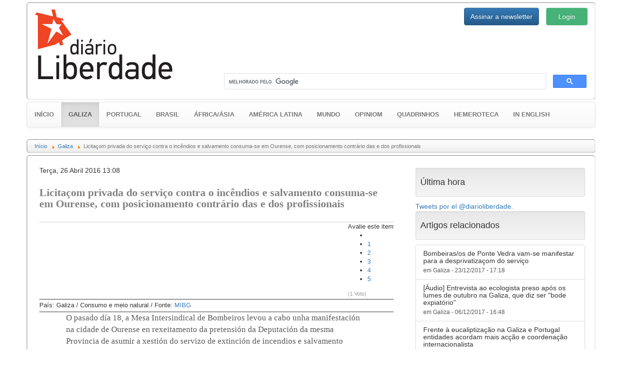

--- FILE ---
content_type: text/html; charset=utf-8
request_url: https://gz.diarioliberdade.org/galiza/item/3473-licitacom-privada-do-servico-contra-o-incendios-e-salvamento-consuma-se-em-ourense-com-posicionamento-contrario-das-e-dos-profissionais.html
body_size: 17198
content:

<!DOCTYPE html>
<html prefix="og: http://ogp.me/ns#" xmlns="http://www.w3.org/1999/xhtml" xml:lang="pt" lang="pt" >
	<head>
		<base href="https://gz.diarioliberdade.org/galiza/item/3473-licitacom-privada-do-servico-contra-o-incendios-e-salvamento-consuma-se-em-ourense-com-posicionamento-contrario-das-e-dos-profissionais.html" />
	<meta name="keywords" content="fogo,lume,incêndio,ourense,MIBG" />
	<meta name="robots" content="max-image-preview:large" />
	<meta property="og:url" content="https://gz.diarioliberdade.org/galiza/item/3473-licitacom-privada-do-servico-contra-o-incendios-e-salvamento-consuma-se-em-ourense-com-posicionamento-contrario-das-e-dos-profissionais.html" />
	<meta property="og:type" content="article" />
	<meta property="og:title" content="Licitaçom privada do serviço contra o incêndios e salvamento consuma-se em Ourense, com posicionamento contrário das e dos profissionais - Diário Liberdade" />
	<meta property="og:description" content="O pasado día 18, a Mesa Intersindical de Bombeiros levou a cabo unha manifestación na cidade de Ourense en rexeitamento da pretensión da Deputación da mesma Provincia de asumir a xestión do servizo de extinción de incendios e salvamento mediante concesión a unha empresa privada por parte do Consorci..." />
	<meta name="twitter:card" content="summary" />
	<meta name="twitter:title" content="Licitaçom privada do serviço contra o incêndios e salvamento consuma-se em Ourense, com posicionamento contrário das e dos profissionais - Diário Liberdade" />
	<meta name="twitter:description" content="O pasado día 18, a Mesa Intersindical de Bombeiros levou a cabo unha manifestación na cidade de Ourense en rexeitamento da pretensión da Deputación da mesma Provincia de asumir a xestión do servizo de..." />
	<meta name="Copyleft" content="Diário Liberdade" />
	<meta name="msvalidate.01" content="80042F11C644DE9DCD8C07B9A34EC5A8" />
	<meta http-equiv="content-type" content="text/html; charset=utf-8" />
	<meta name="description" content="O pasado día 18, a Mesa Intersindical de Bombeiros levou a cabo unha manifestación na cidade de Ourense en rexeitamento da pretensión da Deputación da..." />
	<title>Licitaçom privada do serviço contra o incêndios e salvamento consuma-se em Ourense, com posicionamento contrário das e dos profissionais - Diário Liberdade</title>
	<link href="/component/jcomments/feed/com_k2/3473.html" rel="alternate" type="application/rss+xml" title="Licitaçom privada do serviço contra o incêndios e salvamento consuma-se em Ourense, com posicionamento contrário das e dos profissionais" />
	<link href="/galiza/item/3473-licitacom-privada-do-servico-contra-o-incendios-e-salvamento-consuma-se-em-ourense-com-posicionamento-contrario-das-e-dos-profissionais.html" rel="canonical" />
	<link href="/favicon.ico" rel="shortcut icon" type="image/vnd.microsoft.icon" />
	<link href="https://cdnjs.cloudflare.com/ajax/libs/magnific-popup.js/1.1.0/magnific-popup.min.css" rel="stylesheet" type="text/css" />
	<link href="https://cdnjs.cloudflare.com/ajax/libs/simple-line-icons/2.4.1/css/simple-line-icons.min.css" rel="stylesheet" type="text/css" />
	<link href="/components/com_k2/css/k2.css?v=2.11.20240212" rel="stylesheet" type="text/css" />
	<link href="/components/com_jcomments/tpl/dl/style.css?v=3002" rel="stylesheet" type="text/css" />
	<link href="/templates/dl10/bootstrap/css/bootstrap.min.css?v=1464164164" rel="stylesheet" type="text/css" />
	<link href="/templates/dl10/bootstrap/css/bootstrap-theme.min.css?v=1464164153" rel="stylesheet" type="text/css" />
	<link href="/templates/dl10/css/general.css?v=1522099339" rel="stylesheet" type="text/css" />
	<link href="/templates/dl10/css/estructura.css?v=1514825343" rel="stylesheet" type="text/css" />
	<link href="/templates/dl10/css/extension.css?v=1531861925" rel="stylesheet" type="text/css" />
	<link href="/modules/mod_cookiesaccept/screen.css" rel="stylesheet" type="text/css" />
	<link href="/media/sourcecoast/css/sc_bootstrap.css" rel="stylesheet" type="text/css" />
	<link href="/media/sourcecoast/css/common.css" rel="stylesheet" type="text/css" />
	<link href="/media/sourcecoast/themes/sclogin/sourcecoast.css" rel="stylesheet" type="text/css" />
	<style type="text/css">

                        /* K2 - Magnific Popup Overrides */
                        .mfp-iframe-holder {padding:10px;}
                        .mfp-iframe-holder .mfp-content {max-width:100%;width:100%;height:100%;}
                        .mfp-iframe-scaler iframe {background:#fff;padding:10px;box-sizing:border-box;box-shadow:none;}
                    /* Multithumb 3.7.3 */
.multithumb {}
.multithumb_blog {    margin: 5px;    float: left; }
 .mtGallery {     margin: 5px;     align: center;     float: none;  }
 .mtCapStyle figcaption {     caption-side: bottom;    font-weight: bold;    color: black;      background-color: #ddd;    text-align:center; }#gototop {
  background: rgba(0, 0, 0, 0) url("https://gz.diarioliberdade.org/modules/mod_rizcblogin/images/background.gif") repeat scroll center top;
  border: 1px solid #ccc;
  border-radius: 5px;
  color: #575757;
  font-weight: bold;
  margin: 5px;
  padding: 5px;
}
	</style>
	<script type="application/json" class="joomla-script-options new">{"csrf.token":"f6d8258662e6633f61a28bfa13ad8ef5","system.paths":{"root":"","base":""},"system.keepalive":{"interval":300000,"uri":"\/component\/ajax\/?format=json"}}</script>
	<script src="/media/jui/js/jquery.min.js?9143b3accff179cb81f2b433f81de869" type="text/javascript"></script>
	<script src="/media/jui/js/jquery-noconflict.js?9143b3accff179cb81f2b433f81de869" type="text/javascript"></script>
	<script src="/media/jui/js/jquery-migrate.min.js?9143b3accff179cb81f2b433f81de869" type="text/javascript"></script>
	<script src="https://cdnjs.cloudflare.com/ajax/libs/magnific-popup.js/1.1.0/jquery.magnific-popup.min.js" type="text/javascript"></script>
	<script src="/media/k2/assets/js/k2.frontend.js?v=2.11.20240212&sitepath=/" type="text/javascript"></script>
	<script src="/components/com_jcomments/js/jcomments-v2.3.js?v=12" type="text/javascript"></script>
	<script src="/components/com_jcomments/libraries/joomlatune/ajax.js?v=4" type="text/javascript"></script>
	<script src="/templates/dl10/bootstrap/js/bootstrap.min.js?v=1464164232" type="text/javascript" async="async"></script>
	<script src="/media/jui/js/jquery.ui.core.min.js?9143b3accff179cb81f2b433f81de869" type="text/javascript"></script>
	<script src="/templates/dl10/lib/modules.js?v=1476823425" type="text/javascript" async="async"></script>
	<script src="/media/system/js/core.js?9143b3accff179cb81f2b433f81de869" type="text/javascript"></script>
	<!--[if lt IE 9]><script src="/media/system/js/polyfill.event.js?9143b3accff179cb81f2b433f81de869" type="text/javascript"></script><![endif]-->
	<script src="/media/system/js/keepalive.js?9143b3accff179cb81f2b433f81de869" type="text/javascript"></script>
	<script src="/media/plg_system_topofthepage/jquery.easing.min.js" type="text/javascript"></script>
	<script src="/media/plg_system_topofthepage/jqtopofthepage.min.js" type="text/javascript"></script>
	<script type="text/javascript">
window.onload=function(){
var b = document.getElementsByTagName("body"); 				
var body = b[b.length-1] ;  

script2 = document.createElement("script");   
script2.type = "text/javascript";   
var tt = " function config_iLoad() {L.path=\"https://gz.diarioliberdade.org/plugins/content/multithumb/iLoad/\"\n\
L.showInfo=false\n\
L.showName=true\n\
L.showDesc=true\n\
L.showSet=true\n\
L.fileInfoText=\"File format  [F]  size  [W] x [H]  pixels\"\n\
L.imageSetText=[' [N]  from  [T] ', 'in the group [S]']\n\
L.fontCss=\"font:11px Tahoma,Arial,Helvetica,sans-serif;color:#aaa;\"\n\
L.imageDescCss=\"display: block;\"\n\
L.imageNameCss=\"display: block; font-weight: 700; color: # 999;\"\n\
L.imageSetCss=\"display: block;\"\n\
L.imageInfoCss=\"display: block;\"\n\
L.zIndex=\"9999\"\n\
L.splitSign=\"|\"\n\
L.bigButtonsDisabledOpacity=30\n\
L.bigButtonsPassiveOpacity=100\n\
L.bigButtonsActiveOpacity=70\n\
L.minButtonsPassiveOpacity=50\n\
L.minButtonsActiveOpacity=100\n\
L.overlayAppearTime=200\n\
L.overlayDisappearTime=200\n\
L.containerAppearTime=300\n\
L.containerDisappearTime=300\n\
L.containerResizeTime=300\n\
L.contentAppearTime=350\n\
L.contentDisappearTime=200\n\
L.loaderAppearTime=200\n\
L.loaderDisappearTime=200\n\
L.containerCenterTime=300\n\
L.panelAppearTime=300\n\
L.panelDisappearTime=300\n\
L.arrowsTime=230\n\
L.paddingFromScreenEdge=35\n\
L.contentPadding=0\n\
L.cornersSize=18\n\
L.overlayOpacity=95\n\
L.overlayBackground=\"#000000\"\n\
L.containerColor=\"#ffffff\"\n\
L.panelType=1\n\
L.hidePanelWhenScale=true\n\
L.forceCloseButton=true\n\
L.arrows=true\n\
L.imageNav=true\n\
L.showSize=true\n\
L.forceFullSize=false\n\
L.keyboard=true\n\
L.dragAndDrop=true\n\
L.preloadNeighbours=true\n\
L.slideshowTime=3000\n\
L.slideshowRound=true\n\
L.slideshowClose=false\n\
L.tips=['Anterior', 'Próximo', 'Fechar', 'Slideshow', 'Pausa', 'Original', 'Ajustar à janela']\n\
L.errorWidth=240\n\
L.errorName=Error.\n\
L.closeOnClickWhenSingle=true\n\
L.errorDescCss=\"display: block; padding-bottom: 4px;\"\n\
L.errorNameCss=\"display: block; font-weight: 700; color: # 999; padding-bottom: 4px;\"\n\
L.errorText=\"Não foi possível carregar a imagem. Talvez o endereço especificado não é válido ou o servidor está temporariamente indisponível.\"\n\
}";
if (navigator.appName == "Microsoft Internet Explorer") {
	script2.text = tt;
} else {
	script2.appendChild( document.createTextNode(tt) );
}
body.appendChild(script2);  

script = document.createElement("script");  
script.type = "text/javascript";
script.onload=config_iLoad;
script.src = "https://gz.diarioliberdade.org//plugins/content/multithumb/iLoad/iLoad.js";  
body.appendChild(script);  
};if (typeof jfbcJQuery == "undefined") jfbcJQuery = jQuery;window.plg_system_topofthepage_options = {"spyposition":"200","visibleopacity":"100","displaydur":"250","slidein":"1","slideindir":"top","zindex":"1","topalways":false,"icon":false,"buttontext":"Voltar ao topo","styles":{"position":"fixed","display":"none","opacity":1,"filter":"alpha(opacity=100)","bottom":"0px","right":"0px"},"smoothscroll":{"duration":"500","transition":"linear"}};

	</script>
	<script type="application/x-k2-headers">
{"Last-Modified": "Tue, 26 Apr 2016 11:08:05 GMT", "ETag": "7dacfccdc52b4b77221ddad5c96b60b0"}
	</script>
	<script type="application/ld+json">

                {
                    "@context": "https://schema.org",
                    "@type": "Article",
                    "mainEntityOfPage": {
                        "@type": "WebPage",
                        "@id": "https://gz.diarioliberdade.org/galiza/item/3473-licitacom-privada-do-servico-contra-o-incendios-e-salvamento-consuma-se-em-ourense-com-posicionamento-contrario-das-e-dos-profissionais.html"
                    },
                    "url": "https://gz.diarioliberdade.org/galiza/item/3473-licitacom-privada-do-servico-contra-o-incendios-e-salvamento-consuma-se-em-ourense-com-posicionamento-contrario-das-e-dos-profissionais.html",
                    "headline": "Licitaçom privada do serviço contra o incêndios e salvamento consuma-se em Ourense, com posicionamento contrário das e dos profissionais - Diário Liberdade",
                    "datePublished": "2016-04-26T13:08:05+02:00",
                    "dateModified": "2016-04-26T13:08:05+02:00",
                    "author": {
                        "@type": "Person",
                        "name": "Manuel Medina",
                        "url": "https://gz.diarioliberdade.org/galiza/itemlist/user/705-manuelmedina.html"
                    },
                    "publisher": {
                        "@type": "Organization",
                        "name": "Diário Liberdade",
                        "url": "https://gz.diarioliberdade.org/",
                        "logo": {
                            "@type": "ImageObject",
                            "name": "Diário Liberdade",
                            "width": "",
                            "height": "",
                            "url": "https://gz.diarioliberdade.org/"
                        }
                    },
                    "articleSection": "https://gz.diarioliberdade.org/galiza.html",
                    "keywords": "fogo,lume,incêndio,ourense,MIBG",
                    "description": "O pasado día 18, a Mesa Intersindical de Bombeiros levou a cabo unha manifestación na cidade de Ourense en rexeitamento da pretensión da Deputación da mesma Provincia de asumir a xestión do servizo de extinción de incendios e salvamento mediante concesión a unha empresa privada por parte do Consorcio correspondente. Tiña naquel momento pendente levar a cabo unha reunión con representantes do citado Consorcio para o próximo día 28, coa intención de facerlles chegar unha vez mais, esta vez de xeito directo e non vía comunicados, as súas argumentacións en contra do modelo elixido e a favor de evolucionar cara a un sistema de xestión directa do servizo público esencial.",
                    "articleBody": "O pasado día 18, a Mesa Intersindical de Bombeiros levou a cabo unha manifestación na cidade de Ourense en rexeitamento da pretensión da Deputación da mesma Provincia de asumir a xestión do servizo de extinción de incendios e salvamento mediante concesión a unha empresa privada por parte do Consorcio correspondente. Tiña naquel momento pendente levar a cabo unha reunión con representantes do citado Consorcio para o próximo día 28, coa intención de facerlles chegar unha vez mais, esta vez de xeito directo e non vía comunicados, as súas argumentacións en contra do modelo elixido e a favor de evolucionar cara a un sistema de xestión directa do servizo público esencial. Desgraciadamente, e antes de que se producise dito encontro, o día 21 tivo lugar xa o pleno do Consorcio no que deron aprobación aos pregos de concesión. Esta acción non só da conta da falta de interese por avaliar opcións, senón que pon de relevancia a fala de respecto ao criterio dos profesionais que día a día solventamos as emerxencias no país. Ao respecto da citada concesión, ademais dos problemas que vimos reiterando nos últimos tempos, a MIBG remarca o seguinte: Non só se perpetúa a xestión privada nos parques de Verín, Xinzo e Valdeorras, senón que incrementan o territorio baixo dita fórmula incorporando o de O Carballiño. Recóllese ademais a posibilidade de incorporar a dito modelo de xestión os parques de bombeiros do Polígono de San Ciprián de Viñas e da Mancomunidade de terras de Celanova, afondando na privatización dun servizo público esencial, recollido como tal na Lei de Bases de Réxime Local. Recolle explicitamente a imposibilidade para o persoal do servizo de exercer como axente da autoridade, tal e como vimos reiterando. Esa condición sería imprescindible para unha correcta prestación do servizo en moitos casos, pois é a que capacita en función da situación para acceder ás propiedades onde pode estar a producirse unha emerxencia, ou dispoñer dos medios públicos ou privados necesarios para poñer solución á emerxencia declarada, e está reservada aos funcionarios de carreira. Modifica a cobertura dos servizos extraordinarios que requiren un reforzo de efectivos con respecto aos demais servizos baixo xestión indirecta, pasando a sufragar integramente o consorcio ditos custes, o que suporá un incremento do custe real do servizo. Non valora adecuadamente a formación do persoal, carencia histórica e que repercute de xeito fundamental na calidade do servizo, pero tamén na seguridade dos traballadores e a eficacia e rapidez nas súas actuacións. Dáselle mais valor aos aspectos económicos e materiais que á formación e dimensión do persoal, sobre quen en último termo recae un correcto funcionamento, e polo tanto a seguridade e a vida dos administrados. En liña co anterior, para o Consorcio a vida dun bombeiro vale 40000€, que é o esixido para o seguro de accidente ou invalidez. Segue a manter un dimensionamento de plantilla insuficiente e inseguro baixo calquera parámetro profesional empregado nos corpos de bombeiros de todo o mundo desenrolado, potenciando en cambio a cobertura de cadros de mando intermedio, que non están xustificados en canto non dispoñen de persoal de intervención suficiente para formar grupos sobre os que exercer dito mando En resumo, non só se insiste en perpetuar un sistema ilóxico, que despilfarra recursos que poderían dedicarse a melloras do servizo adicándoos á marxe de beneficio empresarial e pago de IVE, senón que incide e potencia as deficiencias que xa o sistema ata o de agora en funcionamento posuía."
                }
                
	</script>
	<style type="text/css">
			#BANgalizasup h5 {margin-top:0px;}
			#BANgalizasup .thumbnail {margin:0px;}
			#BANgalizasup .thumbnail img {width:100%;}
			#BANgalizasup .col-banner {padding-left:15px; padding-right:15px; overflow:hidden!important}
		</style>
	<style type="text/css">
			#BANgalizainf h5 {margin-top:0px;}
			#BANgalizainf .thumbnail {margin:0px;}
			#BANgalizainf .thumbnail img {width:100%;}
			#BANgalizainf .col-banner {padding-left:15px; padding-right:15px; overflow:hidden!important}
		</style>
	<style type="text/css">
			#bWheather h5 {margin-top:0px;}
			#bWheather .thumbnail {margin:0px;}
			#bWheather .thumbnail img {width:100%;}
			#bWheather .col-banner {padding-left:15px; padding-right:15px; overflow:hidden!important}
		</style>

		<meta name=viewport content="width=device-width">
		
		<link rel="shortcut icon" href="/templates/dl10/images/favicon/favicon.ico?v=1463506526" type="image/x-icon">
		<link rel="icon" href="/templates/dl10/images/favicon/favicon.ico?v=1463506526" type="image/x-icon">
		<link rel="apple-touch-icon" sizes="57x57" href="/templates/dl10/images/favicon/apple-icon-57x57.png?v=1463506526">
		<link rel="apple-touch-icon" sizes="60x60" href="/templates/dl10/images/favicon/apple-icon-60x60.png?v=1463506526">
		<link rel="apple-touch-icon" sizes="72x72" href="/templates/dl10/images/favicon/apple-icon-72x72.png?v=1463506526">
		<link rel="apple-touch-icon" sizes="76x76" href="/templates/dl10/images/favicon/apple-icon-76x76.png?v=1463506526">
		<link rel="apple-touch-icon" sizes="114x114" href="/templates/dl10/images/favicon/apple-icon-114x114.png?v=1463506526">
		<link rel="apple-touch-icon" sizes="120x120" href="/templates/dl10/images/favicon/apple-icon-120x120.png?v=1463506526">
		<link rel="apple-touch-icon" sizes="144x144" href="/templates/dl10/images/favicon/apple-icon-144x144.png?v=1463506526">
		<link rel="apple-touch-icon" sizes="152x152" href="/templates/dl10/images/favicon/apple-icon-152x152.png?v=1463506526">
		<link rel="apple-touch-icon" sizes="180x180" href="/templates/dl10/images/favicon/apple-icon-180x180.png?v=1463506526">
		<link rel="icon" type="image/png" sizes="192x192"  href="/templates/dl10/images/favicon/android-icon-192x192.png?v=1463506526">
		<link rel="icon" type="image/png" sizes="32x32" href="/templates/dl10/images/favicon/favicon-32x32.png?v=1463506526">
		<link rel="icon" type="image/png" sizes="96x96" href="/templates/dl10/images/favicon/favicon-96x96.png?v=1463506526">
		<link rel="icon" type="image/png" sizes="16x16" href="/templates/dl10/images/favicon/favicon-16x16.png?v=1463506526">
		<link rel="manifest" href="/templates/dl10/images/favicon/manifest.json?v=1463506526">
		<meta name="msapplication-TileColor" content="#ffffff">
		<meta name="msapplication-TileImage" content="templates/dl10/images/favicon/ms-icon-144x144.png?v=1463506526">
		<meta name="theme-color" content="#ffffff">
		
		<!-- Publicidad -->
<!--		<script type="text/javascript">
			yuhuads="//track.yuhuads.com/bottomfix/58ac48bcf492f02a437e5971/"+((new Date()).getTime()) + Math.random();
			document.write("<scr"+"ipt language='javascript' type='text/javascript' src='"+yuhuads+"'></scri"+"pt>");
		</script>-->
		
		<!-- Plugins: Boton Google Plus -->
		<script async type="text/javascript" src="https://apis.google.com/js/platform.js" defer> {lang: 'pt-BR'} </script>
		
		<!-- Plugins: Boton AddThis -->
		<script type="text/javascript">var addthis_config = {"data_track_addressbar":false};</script>
		<script async type="text/javascript" src="//s7.addthis.com/js/300/addthis_widget.js"></script>
		
		<div id="fb-root"></div>
	</head>
	
	<body>
					<div class="container-fluid pull-left well well-lg hidden-wt affix-top" data-spy="affix" style="margin:5px 0px 0px 5px; padding:0px; max-width:10%; overflow:hidden;">
				  <div id="bWheather" class="row"><div class="col-banner col-xs-12 col-sm-12 col-md-12 col-lg-12"><!-- CODIGO ADPV -->
<div id="adsadpv52727"></div>
<script type="text/javascript"><!--
var adpv_client = "52727";
var adpv_width = 120;
var adpv_height = 600;
var adpv_container_id = "adsadpv52727";
//-->
</script>
<script type="text/javascript" src="//ads.adpv.com/ads.js"></script>
<!-- FIN CODIGO ADPV --><h5><small>Publicidade</small></h5></div></div>				  <hr class="dividerwt">
				  
			</div>
				
		<div class="container">
			
			<div id="cabecera" class="row" style="padding: 10px 0;">
				<div class="col-xs-12 col-sm-6 col-md-4 col-lg-4">
					<a href="/index.php"><img src="/templates/dl10/images/logo.jpg" alt="Diário Liberdade" height="auto" width="auto" /></a>
				</div>
				
				<div class="col-xs-12 col-sm-6 col-md-8 col-lg-8">
					<div class="row ltcab">
						<div class="pull-right login">
							<div class="sourcecoast sclogin-modal-links sclogin pull-right"><a class="btn btn-primary" href="#login-modal" role="button" data-toggle="modal">Login</a></div><div id="login-modal" class="sourcecoast modal fade" tabindex="-1" role="dialog" aria-labelledby="login-modalLabel" aria-hidden="true" style="display:none"><div class="modal-header"><button type="button" class="close" data-dismiss="modal" aria-hidden="true">&times;</button><span class="modal-title">Iniciar sessão</span></div><div class="modal-body">
    <div class="sclogin sourcecoast" id="sclogin-134">
        
        <div class="row-fluid">
            
    <div class="sclogin-joomla-login vertical span12">
                <form action="https://gz.diarioliberdade.org/iniciar-sessao.html" method="post" id="sclogin-form134">
            <fieldset class="input-block-level userdata">
                <div class="control-group" id="form-sclogin-username">
                    <div class="controls input-block-level">
                        <div class="input-append input-block-level">
                            <input name="username" tabindex="0"  id="sclogin-username" class="input-block-level" alt="username" type="text"
                                   placeholder="Nome de usuário" required aria-required="true">
                            <a href="/component/comprofiler/lostpassword.html" class="forgot btn width-auto hasTooltip" tabindex="-1" data-placement="right" data-original-title="Esqueceu o login?"><i class="icon-question-sign icon-white" title="Esqueceu o login?"></i></a>                        </div>
                    </div>
                </div>
                <div class="control-group" id="form-sclogin-password">
                    <div class="controls input-block-level">
                        <div class="input-append input-block-level">
                            <input name="passwd" tabindex="0" id="sclogin-passwd" class="input-block-level" alt="password" type="password"
                                   placeholder="Senha" required aria-required="true">
                            <a href="/component/comprofiler/lostpassword.html" class="forgot btn width-auto hasTooltip" tabindex="-1" data-placement="right" data-original-title="Esqueceu o login?"><i class="icon-question-sign icon-white" title="Esqueceu o login?"></i></a>                        </div>
                    </div>
                </div>
                <div class="control-group" id="form-sclogin-submitcreate">
                    <button type="submit" name="Submit" class="btn btn-primary ">Login</button>
                                            <a class="btn" href="/component/comprofiler/registers.html">Registre-se</a>
                                    </div>
                                        <div class="control-group" id="form-sclogin-remember">
                            <label for="sclogin-remember">
                                <input id="sclogin-remember" type="checkbox" name="remember" class="inputbox"  alt="Remember Me" />
                                Lembrar de Mim                            </label>
                        </div>
                    

                <input type="hidden" name="option" value="com_comprofiler" />
<input type="hidden" name="task" value="login" />
<input type="hidden" name="op2" value="login" />
<input type="hidden" name="lang" value="portugu" />
<input type="hidden" name="force_session" value="1" />
<input type="hidden" name="return" value="B:aHR0cHM6Ly9nei5kaWFyaW9saWJlcmRhZGUub3JnLy8="/><input type="hidden" name="f6d8258662e6633f61a28bfa13ad8ef5" value="1" />
<input type="hidden" name="mod_id" value="134"/><input type="hidden" name="f6d8258662e6633f61a28bfa13ad8ef5" value="1" />            </fieldset>
        </form>
    </div>
        </div>

                <div class="clearfix"></div>
    </div>

</div></div><script type="text/javascript">
                jfbcJQuery(document).ready(function() {
                    jfbcJQuery("#login-modal").appendTo("body");
                });jfbcJQuery("#login-modal").on("show", function() {
            jfbcJQuery("#login-modal").css({"margin-left": function() {return -(jfbcJQuery("#login-modal").width() / 2)}})
        });
        </script>
						</div>
						<div class="pull-right newsl">
							
<div id="modlogin" class="container-fluid">
	<div class="row">
		<div class="col-md-12">
			
		
			<div class="modal fade" id="dllogin_newsletter_modal" tabindex="-1" role="dialog">
				<div class="modal-dialog" role="document">
					<div class="modal-content">
						<div class="modal-header">
							<button type="button" class="close" data-dismiss="modal" aria-label="Pechar">
								<span aria-hidden="true">&times;</span>
							</button>
							<h4 class="modal-title">Inscrever para o boletim de notícias</h4>
						</div>
						
						<div id="cmc_modal_body" class="modal-body">
							
							<!-- Begin MailChimp Signup Form -->
							<link href="//cdn-images.mailchimp.com/embedcode/classic-10_7.css" rel="stylesheet" type="text/css">
							<style type="text/css">
								#mc_embed_signup{background:#fff; clear:left; font:14px Helvetica,Arial,sans-serif;}
							</style>
							
							<div id="mc_embed_signup">
								<form action="//diarioliberdade.us14.list-manage.com/subscribe/post?u=ce0904b24342f1dde6e9dd61a&amp;id=ba4081f4b9" method="post" id="mc-embedded-subscribe-form" name="mc-embedded-subscribe-form" class="validate" target="_blank" novalidate>
									<div id="mc_embed_signup_scroll">
										<div class="indicates-required">
											<span class="asterisk">*</span>Requerido
										</div>
										<div class="mc-field-group">
											<label for="mce-EMAIL">Email<span class="asterisk">*</span></label>
											<input type="email" value="" name="EMAIL" class="required email" id="mce-EMAIL">
										</div>
										<div class="mc-field-group">
											<label for="mce-FNAME">Nome </label>
											<input type="text" value="" name="FNAME" class="" id="mce-FNAME">
										</div>
										
										<div id="mce-responses" class="clear">
											<div class="response" id="mce-error-response" style="display:none"></div>
											<div class="response" id="mce-success-response" style="display:none"></div>
										</div>
										
										<div style="position: absolute; left: -5000px;" aria-hidden="true"><input type="text" name="b_ce0904b24342f1dde6e9dd61a_ba4081f4b9" tabindex="-1" value=""></div>
										<div class="clear"><input type="submit" value="Assinar" name="subscribe" id="mc-embedded-subscribe" class="button"></div>
									</div>
								</form>
							</div>
							
							<script type="text/javascript" src="//s3.amazonaws.com/downloads.mailchimp.com/js/mc-validate.js"></script>
							<script type="text/javascript">
								(
									function($) {
										window.fnames = new Array();
										window.ftypes = new Array();
										fnames[0]="EMAIL";
										ftypes[0]="email";
										fnames[1]="FNAME";
										ftypes[1]="text";
										fnames[2]="LNAME";
										ftypes[2]="text";
									}(jQuery)
								);
								var $mcj = jQuery.noConflict(true);
							</script>
							<!--End mc_embed_signup-->
						</div>
						
						<div class="modal-footer">
							<button type="button" class="btn btn-default" data-dismiss="modal">Pechar</button>
						</div>
						
					</div>
				</div>
			</div>
		

		
					<div class="btn-group" role="group" aria-label="login">
				
				<button type="button" style="height:36px;" class="btn btn-primary" data-toggle="modal" data-target="#dllogin_newsletter_modal">
					Assinar a newsletter
				</button>
						</div>
		</div>
	</div>
</div>

						</div>
					</div>
					<div class="row lbcab">
						<div class="col-md-12">		<div class="moduletable_busgo">

		
			

<div class="custom_busgo"  >
	<script>
  (function() {
    var cx = '000297476763175446268:k23pjo-p-cc';
    var gcse = document.createElement('script');
    gcse.type = 'text/javascript';
    gcse.async = true;
    gcse.src = 'https://cse.google.com/cse.js?cx=' + cx;
    var s = document.getElementsByTagName('script')[0];
    s.parentNode.insertBefore(gcse, s);
  })();
</script>
<gcse:search></gcse:search></div>

		</div>

	</div>
					</div>
				</div>
			</div>
			
							<div id="menu" class="row">

<nav class="navbar navbar-default" style="font-size:13px; font-weight:bold; text-transform:uppercase;">
  <div class="container-fluid">
      
	
			<div class="navbar-header">
				<button type="button" class="navbar-toggle collapsed" data-toggle="collapse" data-target="#navbar-menu" aria-expanded="false">
					<span class="sr-only">Toggle navigation</span>
					<span class="icon-bar"></span>
					<span class="icon-bar"></span>
					<span class="icon-bar"></span>
				</button>
			<a class="navbar-brand active" href="/" style="font-size:13px;">Início</a>
			</div>
			<div class="collapse navbar-collapse" id="navbar-menu">
				<ul class="nav navbar-nav">
			<li class="active"><a href="/galiza.html">Galiza <span class="sr-only">(current)</span></a></li><li ><a href="/portugal.html">Portugal</a></li><li ><a href="/brasil.html">Brasil</a></li><li ><a href="/africa-asia.html">África/Ásia</a></li><li ><a href="/america-latina.html">América Latina</a></li><li ><a href="/mundo.html">Mundo</a></li><li ><a href="/opiniom.html">Opiniom</a></li><li ><a href="/quadrinhos.html">Quadrinhos</a></li><li ><a href="/hemeroteca.html">Hemeroteca</a></li><li ><a href="/in-english.html">In english</a></li>      
      </ul>
      
    </div><!-- /.navbar-collapse -->
  </div><!-- /.container-fluid -->
</nav>

</div>
						
							<div id="ruta" class="row">		<div class="moduletable_ruta">

		
			<div aria-label="Ruta" role="navigation">
	<ul itemscope itemtype="https://schema.org/BreadcrumbList" class="breadcrumb_ruta">
					<li class="active">
				<span class="divider icon-location"></span>
			</li>
		
						<li itemprop="itemListElement" itemscope itemtype="https://schema.org/ListItem">
											<a itemprop="item" href="/" class="pathway"><span itemprop="name">Início</span></a>
					
											<span class="divider">
							<img src="/media/system/images/arrow.png" alt="" />						</span>
										<meta itemprop="position" content="1">
				</li>
							<li itemprop="itemListElement" itemscope itemtype="https://schema.org/ListItem">
											<a itemprop="item" href="/galiza.html" class="pathway"><span itemprop="name">Galiza</span></a>
					
											<span class="divider">
							<img src="/media/system/images/arrow.png" alt="" />						</span>
										<meta itemprop="position" content="2">
				</li>
							<li itemprop="itemListElement" itemscope itemtype="https://schema.org/ListItem" class="active">
					<span itemprop="name">
						Licitaçom privada do serviço contra o incêndios e salvamento consuma-se em Ourense, com posicionamento contrário das e dos profissionais					</span>
					<meta itemprop="position" content="3">
				</li>
				</ul>
</div>

		</div>

	</div>
						
						
			
			<div id="contenido" class="row">
				
<!-- Banner Superior -->
	<div class="container-fluid" style="margin-top:15px;">
		<div id="BANgalizasup" class="row"></div>	</div>

<!-- Plugins: Disqus -->
<script id="dsq-countscr" src="//diarioliberdade.disqus.com/count.js" async></script>

<script type="text/javascript">
   /* * * CONFIGURATION VARIABLES * * */
	var disqus_config = function(){
		this.page.url = 'https://gz.diarioliberdade.org/galiza/item/3473-licitacom-privada-do-servico-contra-o-incendios-e-salvamento-consuma-se-em-ourense-com-posicionamento-contrario-das-e-dos-profissionais.html';
		this.page.identifier = '64003179ed_id3473';
		//this.page.category_id = '123456';
		this.language = 'pt_BR';
		this.callbacks.onNewComment = [function() { trackComment(); }];
    };
    
   /* * * DON'T EDIT BELOW THIS LINE * * */
   (function() {
		var d = document, s = d.createElement('script');
		s.src = '//diarioliberdade.disqus.com/embed.js';
		s.setAttribute('data-timestamp', +new Date());
		(d.head || d.body).appendChild(s);
   })();
   
</script>


<!-- Start K2 Item Layout -->
<span id="startOfPageId3473"></span>

<div id="k2Container" class="itemView">
	<!-- Plugins: BeforeDisplay -->
	
	<!-- K2 Plugins: K2BeforeDisplay -->
		
	<style>
		div.itemIsFeatured, div.catItemIsFeatured, div.userItemIsFeatured {background:none;}
		#k2Container .twitter-dl-timeline h3, #k2Container .itemRelated h3 {
		  margin:5px 2px;
		  padding:0px;
		  font-family:"Trebuchet MS", Helvetica, sans-serif;
		  font-size:90%;
		  font-weight:bold;
		  line-height:2;
		  color:#757575;
		  text-transform:uppercase;
		  border-top:#CCC 4px solid;
		  border-bottom:#CCC 1px solid;
		}
		div.catItemIsFeatured:before, div.userItemIsFeatured:before, div.itemIsFeatured:before { content: "";}
		div.itemToolbar {border:1px dotted #ccc;}
		
		div.itemHeader h2.itemTitle {
			font-family:Cambria,Times,serif; font-size:155%; font-weight:bold; text-align:left; text-decoration:none; color:grey;
			padding:0px; margin:25px 0px;
		}
		
		div.itemBody {width:85%; margin:auto;}
		
		div.itemIntroText , div.itemFullText {
			font-family:Cambria,Times,serif; font-size:120%; font-weight:normal; line-height:24px; text-align:left; color:#575757;
			overflow:auto; padding:0;
		}
		
		p.itemImageCaption , p.itemImageCredits {font-size:smaller; text-align:left; padding-left:30px;}
		
		div.itemNavigation {overflow:auto;}
		div.itemNavigation a.itemPrevious {float:left;}
		div.itemNavigation a.itemNext {float:right;}
		
		div.addthis_toolbox {padding:8px 0px 0px 2px!important;}
		div.addthis_toolbox span {width:20px!important; height:20px!important;}
		div.addthis_toolbox svg {width:20px!important; height:20px!important;}
	</style>
	
	<div class="container-fluid">
		<div class="row">
			<div class="col-xs-12 col-sm-12 col-md-8 col-lg-8">
				
				<div class="col_i" style="margin: 5px 10px;">
					<div class="itemHeader">
						
						<div class="item_date" style="overflow:auto;">
														<!-- Date created -->
							<span class="itemDateCreated" style="float:left;">
								Terça, 26 Abril 2016 13:08							</span>
														
													</div>
						
					  					  <!-- Item title -->
					  <h2 class="itemTitle">
					  	Licitaçom privada do serviço contra o incêndios e salvamento consuma-se em Ourense, com posicionamento contrário das e dos profissionais				
					  					
					  </h2>
					  				
										
				  </div>
				  
				  <!-- Plugins: AfterDisplayTitle -->
				  				
				  <!-- K2 Plugins: K2AfterDisplayTitle -->
				  				
									  <div class="itemToolbar" style="border-color: rgb(170, 170, 170) -moz-use-text-color -moz-use-text-color; background: transparent none repeat scroll 0% 0%; overflow: auto; border-width: 1px medium medium; border-style: solid none none;">
						<div style="float:left;">
							<div class="addthis_toolbox addthis_default_style addthis_20x20_style" addthis:url="https://gz.diarioliberdade.org/galiza/item/3473-licitacom-privada-do-servico-contra-o-incendios-e-salvamento-consuma-se-em-ourense-com-posicionamento-contrario-das-e-dos-profissionais.html" addthis:title="Licitaçom privada do serviço contra o incêndios e salvamento consuma-se em Ourense, com posicionamento contrário das e dos profissionais">
							    <a class="addthis_counter_facebook"></a>
							    <a class="addthis_button_twitter"></a>
							    <a class="addthis_button_whatsapp"></a>
							    <a class="addthis_button_email"></a>
							    <a class="addthis_button_print"></a>
							    <a class="addthis_button_compact"></a>   
							</div>
						</div>
						
						<div style="float:right;">
															<!-- Item Rating -->
								<div class="itemRatingBlock" style="font-size:95%; overflow:auto;">
									<span>Avalie este item</span>
									<div class="itemRatingForm">
										<ul class="itemRatingList">
											<li class="itemCurrentRating" id="itemCurrentRating3473" style="width:100%;"></li>
											<li style="border:none"><a href="#" data-id="3473" title="1 estrela de 5" class="one-star">1</a></li>
											<li style="border:none"><a href="#" data-id="3473" title="2 estrelas de 5" class="two-stars">2</a></li>
											<li style="border:none"><a href="#" data-id="3473" title="3 estrelas de 5" class="three-stars">3</a></li>
											<li style="border:none"><a href="#" data-id="3473" title="4 estrelas de 5" class="four-stars">4</a></li>
											<li style="border:none"><a href="#" data-id="3473" title="5 estrelas de 5" class="five-stars">5</a></li>
										</ul>
										<div id="itemRatingLog3473" class="itemRatingLog">(1 Voto)</div>
									</div>
								</div>
													</div>
				  </div>
				  				  
				  					<!-- Item extra fields -->
										<div class="itemExtraFields itemRatingBlock" style="border-color: rgb(170, 170, 170) -moz-use-text-color; border-width: 1px medium; overflow: auto; font-size: 90%; border-style: solid none; background: transparent none repeat scroll 0px 0px; padding: 4px 0px; margin: 0px;">
					
											 <span class="country">País: Galiza </span> 						 <span style="" class="category"> / Consumo e meio natural </span> 						 <span class="font"> / Fonte: <a target="blank" href="/">MIBG</a></span> 										
					<div class="clr"></div>
					</div>
				  			
					<div class="itemBody">
						<!-- Plugins: BeforeDisplayContent -->
												
						<!-- K2 Plugins: K2BeforeDisplayContent -->
												
													
														
																								<!-- Item introtext -->
									<div class="itemIntroText"><p dir="ltr">O pasado día 18, a Mesa Intersindical de Bombeiros levou a cabo unha manifestación na cidade de Ourense en rexeitamento da pretensión da Deputación da mesma Provincia de asumir a xestión do servizo de extinción de incendios e salvamento mediante concesión a unha empresa privada por parte do Consorcio correspondente. Tiña naquel momento pendente levar a cabo unha reunión con representantes do citado Consorcio para o próximo día 28, coa intención de facerlles chegar unha vez mais, esta vez de xeito directo e non vía comunicados, as súas argumentacións en contra do modelo elixido e a favor de evolucionar cara a un sistema de xestión directa do servizo público esencial.</p></div>
																
																	<!-- Item fulltext -->
									<div class="itemFullText"><p dir="ltr">Desgraciadamente, e antes de que se producise dito encontro, o día 21 tivo lugar xa o pleno do Consorcio no que deron aprobación aos pregos de concesión. Esta acción non só da conta da falta de interese por avaliar opcións, senón que pon de relevancia a fala de respecto ao criterio dos profesionais que día a día solventamos as emerxencias no país.</p>
<p dir="ltr">Ao respecto da citada concesión, ademais dos problemas que vimos reiterando nos últimos tempos, a MIBG remarca o seguinte:</p>
<ul>
<li dir="ltr">
<p dir="ltr">Non só se perpetúa a xestión privada nos parques de Verín, Xinzo e Valdeorras, senón que incrementan o territorio baixo dita fórmula incorporando o de O Carballiño.</p>
</li>
<li dir="ltr">
<p dir="ltr">Recóllese ademais a posibilidade de incorporar a dito modelo de xestión os parques de bombeiros do Polígono de San Ciprián de Viñas e da Mancomunidade de terras de Celanova, afondando na privatización dun servizo público esencial, recollido como tal na Lei de Bases de Réxime Local.</p>
</li>
<li dir="ltr">
<p dir="ltr">Recolle explicitamente a imposibilidade para o persoal do servizo de exercer como axente da autoridade, tal e como vimos reiterando. Esa condición sería imprescindible para unha correcta prestación do servizo en moitos casos, pois é a que capacita en función da situación para acceder ás propiedades onde pode estar a producirse unha emerxencia, ou dispoñer dos medios públicos ou privados necesarios para poñer solución á emerxencia declarada, e está reservada aos funcionarios de carreira.</p>
</li>
<li dir="ltr">
<p dir="ltr">Modifica a cobertura dos servizos extraordinarios que requiren un reforzo de efectivos con respecto aos demais servizos baixo xestión indirecta, pasando a sufragar integramente o consorcio ditos custes, o que suporá un incremento do custe real do servizo.</p>
</li>
<li dir="ltr">
<p dir="ltr">Non valora adecuadamente a formación do persoal, carencia histórica e que repercute de xeito fundamental na calidade do servizo, pero tamén na seguridade dos traballadores e a eficacia e rapidez nas súas actuacións. Dáselle mais valor aos aspectos económicos e materiais que á formación e dimensión do persoal, sobre quen en último termo recae un correcto funcionamento, e polo tanto a seguridade e a vida dos administrados.</p>
</li>
<li dir="ltr">
<p dir="ltr">En liña co anterior, para o Consorcio a vida dun bombeiro vale 40000€, que é o esixido para o seguro de accidente ou invalidez.</p>
</li>
<li dir="ltr">
<p dir="ltr">Segue a manter un dimensionamento de plantilla insuficiente e inseguro baixo calquera parámetro profesional empregado nos corpos de bombeiros de todo o mundo desenrolado, potenciando en cambio a cobertura de cadros de mando intermedio, que non están xustificados en canto non dispoñen de persoal de intervención suficiente para formar grupos sobre os que exercer dito mando</p>
</li>
</ul>
<p><span style="background-color: transparent;">En resumo, non só se insiste en perpetuar un sistema ilóxico, que despilfarra recursos que poderían dedicarse a melloras do servizo adicándoos á marxe de beneficio empresarial e pago de IVE, senón que incide e potencia as deficiencias que xa o sistema ata o de agora en funcionamento posuía.</span></p></div>
																						
												
						<div class="clr"></div>
						
						<!-- Plugins: AfterDisplayContent -->
												
						<!-- K2 Plugins: K2AfterDisplayContent -->
												
						<div class="clr"></div>
					</div>
				</div>
				
			</div>
			
			<div class="col-xs-12 col-sm-12 col-md-4 col-lg-4">
				
			  <div class="col_d" style="margin: 10px 5px;">
				<div class="twitter-dl-timeline">
					<div class="well well-sm" style="margin-bottom: 10px;"><h4>Última hora</h4></div>
					<a class="twitter-timeline"  href="https://twitter.com/diarioliberdade" data-widget-id="356119322118209536">Tweets por el @diarioliberdade.</a>	               
				</div>
				
									<div class="itemRelated">
						<div class="well well-sm" style="margin-bottom: 10px;"><h4>Artigos relacionados</h4></div>
						<div class="list-group">
															<a class="list-group-item" href="/galiza/item/213808-bombeiras-os-de-ponte-vedra-vam-se-manifestar-para-a-desprivatizacom-do-servico.html">
									<h5 class="list-group-item-heading">Bombeiras/os de Ponte Vedra vam-se manifestar para a desprivatizaçom do serviço</h5>
									<p class="list-group-item-text" style="font-size: 85%;">em Galiza - 23/12/2017 - 17:18																		</p>
								</a>
															<a class="list-group-item" href="/galiza/item/209276-audio-entrevista-ao-ecologista-preso-apos-os-lumes-de-outubro-na-galiza-que-diz-ser-bode-expiatorio.html">
									<h5 class="list-group-item-heading">[Áudio] Entrevista ao ecologista preso após os lumes de outubro na Galiza, que diz ser &quot;bode expiatório&quot;</h5>
									<p class="list-group-item-text" style="font-size: 85%;">em Galiza - 06/12/2017 - 16:48																		</p>
								</a>
															<a class="list-group-item" href="/galiza/item/208504-frente-a-eucaliptizacao-na-galiza-e-portugal-entidades-acordam-mais-accao-e-coordenacao-internacionalista.html">
									<h5 class="list-group-item-heading">Frente à eucaliptização na Galiza e Portugal entidades acordam mais acção e coordenação internacionalista</h5>
									<p class="list-group-item-text" style="font-size: 85%;">em Galiza - 03/12/2017 - 13:13																		</p>
								</a>
															<a class="list-group-item" href="/galiza/item/205392-a-cig-industria-denuncia-controlo-do-pessoal-com-camara-oculta-na-empresa-ourensa-coasa.html">
									<h5 class="list-group-item-heading">A CIG-Indústria denuncia controlo do pessoal com &quot;cámara oculta&quot; na empresa ourensá Coasa</h5>
									<p class="list-group-item-text" style="font-size: 85%;">em Galiza - 22/11/2017 - 21:35																		</p>
								</a>
															<a class="list-group-item" href="/galiza/item/201881-dous-anos-depois-bombeiras-os-de-parques-privatizados-desconvocam-greve.html">
									<h5 class="list-group-item-heading">Dous anos depois, bombeiras/os de parques privatizados desconvocam greve</h5>
									<p class="list-group-item-text" style="font-size: 85%;">em Galiza - 11/11/2017 - 17:41																		</p>
								</a>
													</div>
					</div>
								
			  </div>
			  
			</div>
			
		</div>
	</div>
	



  
  
  	
	<div class="clr"></div>

    
	
<div class="panel panel-warning" style="margin: 5px 10px 20px; font-size: 88%; text-align: justify;">
  <div class="panel-heading">
	<h5>
	Diário Liberdade é um projeto sem fins lucrativos, mas cuja atividade gera uns gastos fixos importantes em hosting, domínios, manutençom e programaçom.
	Com a tua ajuda, poderemos manter o projeto livre e fazê-lo crescer em conteúdos e funcionalidades.
	</h5>
  </div>
  <!-- Table -->
  <table class="table">
  <tr>
    <td>
<div class="paypal_libre">
<p style="float:left; margin-right:12px; font-size:inherit; font-weight:bold; color:inherit; text-align:inherit;" >Doa&ccedil;om de valor livre:</p>
<form action="https://www.paypal.com/cgi-bin/webscr" method="post" target="_blank" style="float:left; padding-top:9px;">
<input type="hidden" name="cmd" value="_donations">
<input type="hidden" name="lc" value="BR">
<input type="hidden" name="business" value="diarioliberdade@gmail.com" />
<input type="hidden" name="item_name" value="Doa&ccedil;om Di&aacute;rio Liberdade" />
<input type="text" style="text-align: right;" value="" maxlength="10" size="4" name="amount">
<select name="currency_code">
<option value="EUR">EUR</option>
<option value="USD">USD</option>
<option value="GBP">GBP</option>
<option value="CHF">CHF</option>
<option value="AUD">AUD</option>
<option value="HKD">HKD</option>
<option value="CAD">CAD</option>
<option value="JPY">JPY</option>
<option value="NZD">NZD</option>
<option value="SGD">SGD</option>
<option value="SEK">SEK</option>
<option value="DKK">DKK</option>
<option value="PLN">PLN</option>
<option value="NOK">NOK</option>
<option value="HUF">HUF</option>
<option value="CZK">CZK</option>
<option value="ILS">ILS</option>
<option value="MXN">MXN</option>
</select>
<input type="hidden" name="bn" value="PP-DonationsBF:btn_donate_LG.gif:NonHosted">
<input type="hidden" name="charset" value="utf-8" />
<input type="hidden" name="return" value="http://www.diarioliberdade.org" />
<input type="hidden" name="cancel_return" value="http://www.diarioliberdade.org" />
<div align="center" style="float:right;"><input style="margin-top:-3px; margin-left:15px;" type="image" src="https://www.paypal.com/pt_BR/i/btn/btn_donate_LG.gif" border="0" name="submit" alt="PayPal - A maneira mais fácil e segura de efetuar pagamentos on-line!"></div>
</form>
</div>    
    </td>
    <td>
<div class="paypal_micro">
<p style="float:left; margin-right:12px; font-size:inherit; font-weight:bold; color:inherit; text-align:inherit;">Microdoa&ccedil;om de 3 euro:</p>
<form action="https://www.paypal.com/cgi-bin/webscr" method="post" target="_blank" style="float:left; padding-top:9px;">
<input type="hidden" name="cmd" value="_donations">
<input type="hidden" name="lc" value="BR">
<input type="hidden" name="business" value="diarioliberdade@gmail.com" />
<input type="hidden" name="item_name" value="Microdoa&ccedil;om Di&aacute;rio Liberdade" />
<input type="hidden" name="amount" value="3" />
<input type="hidden" name="currency_code" value="EUR" />
<input type="hidden" name="bn" value="PP-DonationsBF:btn_donate_LG.gif:NonHosted">
<input type="hidden" name="charset" value="utf-8" />
<input type="hidden" name="return" value="http://www.diarioliberdade.org" />
<input type="hidden" name="cancel_return" value="http://www.diarioliberdade.org" />
<div align="center" style="float:right; margin-top:-3px; margin-left:15px;"><input type="image" src="https://www.paypal.com/pt_BR/i/btn/btn_donate_LG.gif" border="0" name="submit" alt="PayPal - A maneira mais fácil e segura de efetuar pagamentos on-line!"></div>
</form>
</div>    
    </td>
  </tr>




  </table>
</div>
  
  	<div class="panel panel-default" style="margin: 0px 10px 20px;">
	  <div class="panel-heading" style="padding: 5px 10px;"><h5>Mais nesta categoria:</h5></div>
	  <div class="panel-body">
			 <a class="itemPrevious" href="/galiza/item/3463-semente-de-vigo-vai-receber-visita-do-ce-orquestra-pantasma.html"> &laquo; Semente de Vigo vai receber visita do Cé Orquestra Pantasma </a> 			 <a class="itemNext" href="/galiza/item/4067-sexta-em-ferrol-apresentacom-do-imperialismo-fase-superior-do-capitalismo-com-carlos-velasco-e-mauricio-castro.html"> Sexta em Ferrol: apresentaçom do &#039;Imperialismo, fase superior do capitalismo&#039; com Carlos Velasco e Maurício Castro &raquo; </a> 	  </div>
	</div>
  
  <!-- Plugins: AfterDisplay -->
  
  <!-- K2 Plugins: K2AfterDisplay -->
    
  <!-- Bloque comentarios  -->
  
  	<div style="padding: 0px 10px;">
		<div class="panel panel-default">
		  <div class="panel-heading">
		    <h3 class="panel-title" style="text-align: center;">Adicionar comentário</h3>
		  </div>
		  <div class="panel-body" style="font-size: 88%; text-align: justify;">
		  <h5>
				<b>Diário Liberdade</b> defende a discussom política livre, aberta e fraterna entre as pessoas e as correntes que fam parte da esquerda revolucionária.
				Porém, nestas páginas nom tenhem cabimento o ataque às entidades ou às pessoas nem o insulto como alegados argumentos.
				Os comentários serám geridos e, no seu caso, eliminados, consoante esses critérios.<br>
				<b>Aviso sobre Dados Pessoais</b>: De conformidade com o estabelecido na Lei Orgánica 15/1999 de Proteçom de Dados de Caráter Pessoal, enviando o teu email estás conforme com a inclusom dos teus dados num arquivo da titularidade da AC Diário Liberdade.
				O fim desse arquivo é possibilitar a adequada gestom dos comentários. Possues os direitos de acesso, cancelamento, retificaçom e oposiçom desses dados, e podes exercé-los escrevendo para diarioliberdade@gmail.com, indicando no assunto do email "LOPD - Comentários".
		  </h5>
		  </div>
		</div>
		
		<ul id="tabs" class="nav nav-tabs" data-tabs="tabs" style="font-size: 88%;">
		  
		  <li class="active"> <a href="#tabs-1" data-toggle="tab">Disqus (<span class="disqus-comment-count" data-disqus-url="https://gz.diarioliberdade.org/galiza/item/3473-licitacom-privada-do-servico-contra-o-incendios-e-salvamento-consuma-se-em-ourense-com-posicionamento-contrario-das-e-dos-profissionais.html"></span>) </a> </li>
		  <li><a href="#tabs-2" data-toggle="tab" onclick="FB.XFBML.parse(document.getElementById('tabs-2'));">Facebook (<span class="fb-comments-count" data-href="https://gz.diarioliberdade.org/galiza/item/3473-licitacom-privada-do-servico-contra-o-incendios-e-salvamento-consuma-se-em-ourense-com-posicionamento-contrario-das-e-dos-profissionais.html"></span>)</a></li>
		  <li><a href="#tabs-3" data-toggle="tab">DL (0)</a></li>
		</ul>
		<div id="comments-content" class="tab-content">
			<div class="tab-pane active" id="tabs-1">
				<div id="disqus_thread"></div>
				<noscript>Please enable JavaScript to view the <a href="https://disqus.com/?ref_noscript" rel="nofollow">comments powered by Disqus.</a></noscript>
			</div>
			
			<div class="tab-pane" id="tabs-2">
				<div class="fb-comments" data-href="https://gz.diarioliberdade.org/galiza/item/3473-licitacom-privada-do-servico-contra-o-incendios-e-salvamento-consuma-se-em-ourense-com-posicionamento-contrario-das-e-dos-profissionais.html" data-width="100%" data-numposts="25"></div>
			</div>
						
			<div class="tab-pane" id="tabs-3">
				<script type="text/javascript">
<!--
var jcomments=new JComments(3473, 'com_k2','/component/jcomments/');
jcomments.setList('comments-list');
//-->
</script>
<div id="jc" style="padding: 2px 6px;">
<div id="comments"></div>


<a id="addcomments" href="#addcomments"></a>
<form id="comments-form" name="comments-form" action="javascript:void(null);">
<p>
	<span>
		<input id="comments-form-name" type="text" name="name" value="" maxlength="20" size="22" tabindex="1" />
		<label for="comments-form-name">Nome (obrigatório)</label>
	</span>
</p>
<p>
	<span>
		<input id="comments-form-email" type="text" name="email" value="" size="22" tabindex="2" />
		<label for="comments-form-email">E-mail (obrigatório)</label>
	</span>
</p>
<p>
	<span>
		<input id="comments-form-title" type="text" name="title" value="" size="22" tabindex="4" />
		<label for="comments-form-title">Título</label>
	</span>
</p>
<p>
	<span>
		<textarea id="comments-form-comment" name="comment" cols="65" rows="8" tabindex="5"></textarea>
	</span>
</p>
<p>
	<span>
		<img class="captcha" onclick="jcomments.clear('captcha');" id="comments-form-captcha-image" src="/component/jcomments/captcha/46431.html" width="121" height="60" alt="Código de segurança" /><br />
		<span class="captcha" onclick="jcomments.clear('captcha');">Atualizar</span><br />
		<input class="captcha" id="comments-form-captcha" type="text" name="captcha_refid" value="" size="5" tabindex="6" /><br />
	</span>
</p>
<div id="comments-form-buttons">
	<div class="btn" id="comments-form-send"><div><a href="#" tabindex="7" onclick="jcomments.saveComment();return false;" title="Enviar (Ctrl+Enter)">Enviar</a></div></div>
	<div class="btn" id="comments-form-cancel" style="display:none;"><div><a href="#" tabindex="8" onclick="return false;" title="Cancelar">Cancelar</a></div></div>
	<div style="clear:both;"></div>
</div>
<div>
	<input type="hidden" name="object_id" value="3473" />
	<input type="hidden" name="object_group" value="com_k2" />
</div>
</form>
<script type="text/javascript">
<!--
function JCommentsInitializeForm()
{
	var jcEditor = new JCommentsEditor('comments-form-comment', true);
	jcEditor.addButton('custombbcode1','YouTube Video','Digite o texto','[youtube]','[/youtube]','bbcode-youtube','');
	jcEditor.addButton('custombbcode6','Facebook Video','Digite o texto','[fv]','[/fv]','bbcode-facebook','');
	jcEditor.addButton('custombbcode9','Instagram Photo','Digite o texto','[instagram]','[/instagram]','bbcode-instagram','');
	jcEditor.addButton('custombbcode12','Vimeo Video','Digite o texto','[vimeo]','[/vimeo]','bbcode-vimeo','');
	jcEditor.addButton('custombbcode15','Wikipedia','Digite o texto','[wiki]','[/wiki]','bbcode-wiki','');
	jcEditor.initSmiles('/components/com_jcomments/images/smilies/');
	jcEditor.addSmile(':D','laugh.gif');
	jcEditor.addSmile(':lol:','lol.gif');
	jcEditor.addSmile(':-)','smile.gif');
	jcEditor.addSmile(';-)','wink.gif');
	jcEditor.addSmile('8)','cool.gif');
	jcEditor.addSmile(':-|','normal.gif');
	jcEditor.addSmile(':-*','whistling.gif');
	jcEditor.addSmile(':oops:','redface.gif');
	jcEditor.addSmile(':sad:','sad.gif');
	jcEditor.addSmile(':cry:','cry.gif');
	jcEditor.addSmile(':o','surprised.gif');
	jcEditor.addSmile(':-?','confused.gif');
	jcEditor.addSmile(':-x','sick.gif');
	jcEditor.addSmile(':eek:','shocked.gif');
	jcEditor.addSmile(':zzz','sleeping.gif');
	jcEditor.addSmile(':P','tongue.gif');
	jcEditor.addSmile(':roll:','rolleyes.gif');
	jcEditor.addSmile(':sigh:','unsure.gif');
	jcEditor.addCounter(1000, '', ' caracteres', 'counter');
	jcomments.setForm(new JCommentsForm('comments-form', jcEditor));
}

if (window.addEventListener) {window.addEventListener('load',JCommentsInitializeForm,false);}
else if (document.addEventListener){document.addEventListener('load',JCommentsInitializeForm,false);}
else if (window.attachEvent){window.attachEvent('onload',JCommentsInitializeForm);}
else {if (typeof window.onload=='function'){var oldload=window.onload;window.onload=function(){oldload();JCommentsInitializeForm();}} else window.onload=JCommentsInitializeForm;} 
//-->
</script>
<div id="comments-footer" align="center"><a href="http://www.joomlatune.com" title="JComments" target="_blank">JComments</a></div>
<script type="text/javascript">
<!--
jcomments.setAntiCache(0,1,0);
//-->
</script> 
</div> 
			</div>
		</div>
	</div>
  
 
	<div class="clr"></div>
</div>
<!-- End K2 Item Layout -->

	<div class="container-fluid" style="margin-top:15px;">
		<div id="BANgalizainf" class="row"><div class="col-banner col-xs-12 col-sm-12 col-md-6 col-lg-6"><!--JavaScript Tag // Tag for network 5537: Global Adspace // Website: Diarioliberdade.org // Page: Globaladspace.com // Placement: 300x250 (4472828) // created at: Feb 9, 2017 2:14:56 AM-->
<script language="javascript"><!--
document.write('<scr'+'ipt language="javascript1.1" src="https://adserver.adtechus.com/addyn/3.0/5537.1/4472828/0/170/ADTECH;loc=100;target=_blank;key=key1+key2+key3+key4;grp=[group];misc='+new Date().getTime()+'"></scri'+'pt>');
//-->
</script><noscript><a class="thumbnail" href="https://adserver.adtechus.com/adlink/3.0/5537.1/4472828/0/170/ADTECH;loc=300;key=key1+key2+key3+key4;grp=[group]" target="_blank"><img src="https://adserver.adtechus.com/adserv/3.0/5537.1/4472828/0/170/ADTECH;loc=300;key=key1+key2+key3+key4;grp=[group]" border="0" width="300" height="250"></a></noscript>
<!-- End of JavaScript Tag --><h5><small>Publicidade</small></h5></div></div>	</div>


<!-- JoomlaWorks "K2" (v2.11.20240212) | Learn more about K2 at https://getk2.org -->

			</div>
			
			
						
			
							<div id="piepagina" class="row">		<div class="moduletable">

		
			

<div class="custom"  >
	<p><a href="/quem-somos.html">Quem somos</a> | <a href="/info-legal.html">Info legal</a> | <a href="/publicidadenodl.html">Publicidade</a> | Copyleft © 2010 Diário Liberdade.</p>
<p>Contacto: diarioliberdade [arroba] gmail.com | Telf: (+34) 717714759</p></div>

		</div>

	<!--googleoff: all-->
<div id="ca_banner" 
    style="bottom:0px;
        height: auto;
background: black;    ">
    <h2 style="
		color:#FFFFFF;
font-size:18px;">O Diário Liberdade utiliza cookies para o melhor funcionamento do portal.</h2> 
    <p style="
				color:#FFFFFF;
font-size:12px;">O uso deste site implica a aceitaçom do uso das ditas cookies. Podes obter mais informaçom        							<span class="infoplus" style=""><a href="https://gz.diarioliberdade.org/info-legal.html">aqui</a></span>
					        </p>
    <div class="accept" style="">Aceitar</div>
</div>


<script type="text/javascript">
    jQuery(document).ready(function () { 
	
	function setCookie(c_name,value,exdays)
	{
		var exdate=new Date();
		exdate.setDate(exdate.getDate() + exdays);
		var c_value=escape(value) + ((exdays==null) ? "" : "; expires="+exdate.toUTCString()) + "; path=/";
		document.cookie=c_name + "=" + c_value;
	}
	
	function readCookie(name) {
		var nameEQ = name + "=";
		var ca = document.cookie.split(';');
		for(var i=0;i < ca.length;i++) {
			var c = ca[i];
			while (c.charAt(0)==' ') c = c.substring(1,c.length);
			if (c.indexOf(nameEQ) == 0) return c.substring(nameEQ.length,c.length);
			}
		return null;
	}
    
	var $ca_banner = jQuery('#ca_banner');
    var $ca_infoplus = jQuery('.infoplus.info_modal');
    var $ca_info = jQuery('#ca_info');
    var $ca_info_close = jQuery('.ca_info_close');
    var $ca_infoaccept = jQuery('.accept');
    
	var cookieaccept = readCookie('cookieaccept');
	if(!(cookieaccept == "yes")){
	
		$ca_banner.delay(1000).slideDown('fast'); 
        $ca_infoplus.click(function(){
            $ca_info.fadeIn("fast");
        });
        $ca_info_close.click(function(){
            $ca_info.fadeOut("slow");
        });
        $ca_infoaccept.click(function(){
			setCookie("cookieaccept","yes",365);
            jQuery.post('https://gz.diarioliberdade.org/galiza/item/3473-licitacom-privada-do-servico-contra-o-incendios-e-salvamento-consuma-se-em-ourense-com-posicionamento-contrario-das-e-dos-profissionais.html', 'set_cookie=1', function(){});
            $ca_banner.slideUp('slow');
            $ca_info.fadeOut("slow");
        });
       } 
    });
</script>
<!--googleon: all-->
</div>
						
		</div>
		
	
	<script src="/media/plg_system_equalheights/js/equalheights.min.js" type="text/javascript"></script>
	<script type="text/javascript">
	var ddClasses = new Array(".cabcolumn" );
jQuery(window).load(function() {
	ddEqualizeHeights();
});
var resizeTimer;
jQuery(window).resize(function() {
	clearTimeout(resizeTimer);
	resizeTimer = setTimeout(ddEqualizeHeights, 50);
});</script>
</body>
	
	<!-- Publicidad -->
<!--	<script type="text/javascript">
		yuhuads="//track.yuhuads.com/afterB/58ac4274f492f018f023e861/"+((new Date()).getTime()) + Math.random();
		data ="?fromHost="+encodeURIComponent(window.top.location.host)+"&fromRef="+encodeURIComponent(window.top.location.href);
		document.write("<scr"+"ipt language='javascript' type='text/javascript' src='"+yuhuads+data+"'></scri"+"pt>");
	</script>-->
</html>
